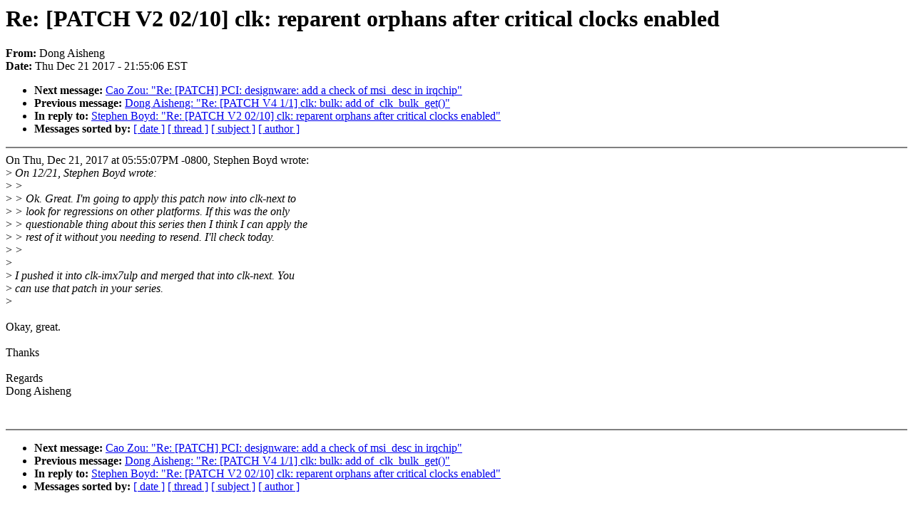

--- FILE ---
content_type: text/html; charset=UTF-8
request_url: https://lkml.iu.edu/hypermail/linux/kernel/1712.2/05519.html
body_size: 1217
content:
<!-- MHonArc v2.6.16 -->
<!--X-Subject: Re: [PATCH V2 02/10] clk: reparent orphans after critical clocks enabled -->
<!--X-From-R13: Rbat Ovfurat <qbatnf86Ntznvy.pbz> -->
<!--X-Date: Thu, 21 Dec 2017 21:55:06 &#45;0500 (EST) -->
<!--X-Message-Id: 20171222025448.GC24403@b29396&#45;OptiPlex&#45;7040 -->
<!--X-Content-Type: text/plain -->
<!--X-Reference: 1499946435&#45;7177&#45;1&#45;git&#45;send&#45;email&#45;aisheng.dong@nxp.com -->
<!--X-Reference: 1499946435&#45;7177&#45;3&#45;git&#45;send&#45;email&#45;aisheng.dong@nxp.com -->
<!--X-Reference: 20171102073609.GT30645@codeaurora.org -->
<!--X-Reference: 20171220143322.GC30461@b29396&#45;OptiPlex&#45;7040 -->
<!--X-Reference: 20171221183233.GK7997@codeaurora.org -->
<!--X-Reference: 20171222015507.GE7997@codeaurora.org -->
<!--X-Head-End-->
<!DOCTYPE HTML PUBLIC "-//W3C//DTD HTML 4.0 Transitional//EN"
                      "http://www.w3.org/TR/REC-html40/loose.dtd">
<html lang=en>
<head>
<meta HTTP-EQUIV="Content-Type" CONTENT="text/html; charset=iso-8859-2">
<title>Linux-Kernel Archive: Re: [PATCH V2 02/10] clk: reparent orphans after critical clocks enabled</title>
<meta NAME="Author" CONTENT="Dong Aisheng &lt;dongas86@xxxxxxxxx&gt;">
<meta NAME="Subject" CONTENT="Re: [PATCH V2 02/10] clk: reparent orphans after critical clocks enabled">
</head> 
<body BGCOLOR="#FFFFFF" TEXT="#000000">

<!--X-Body-Begin-->
<!--X-User-Header-->
<!--X-User-Header-End-->
<!--X-TopPNI-->


<!--X-TopPNI-End-->
<!--X-MsgBody-->
<!--X-Subject-Header-Begin-->
<h1>Re: [PATCH V2 02/10] clk: reparent orphans after critical clocks enabled</h1>
<strong>From: </strong>Dong Aisheng
<br><strong>Date: </strong> Thu Dec 21 2017 - 21:55:06 EST
<p>
<ul>
<li><strong>Next message: </strong> <a href="05520.html"> Cao Zou: "Re: [PATCH] PCI: designware: add a check of msi_desc in irqchip"</a>

<li><strong>Previous message: </strong> <a href="05518.html"> Dong Aisheng: "Re: [PATCH V4 1/1] clk: bulk: add of_clk_bulk_get()"</a>

<li><strong>In reply to: </strong> <a href="05489.html"> Stephen Boyd: "Re: [PATCH V2 02/10] clk: reparent orphans after critical clocks enabled"</a>



<li><strong>Messages sorted by: </strong><a href="date.html#05519">[ date ]</a> <a href="index.html#05519">[ thread ]</a> <a href="subject.html#05519">[ subject ]</a> <a href="author.html#05519">[ author ]</a>
</ul>

<!--X-Subject-Header-End-->
<!--X-Head-of-Message-->
<!--X-Head-of-Message-End-->
<!--X-Head-Body-Sep-Begin-->
<hr NOSHADE>
<!--X-Head-Body-Sep-End-->
<!--X-Body-of-Message-->
On Thu, Dec 21, 2017 at 05:55:07PM -0800, Stephen Boyd wrote:<br>
&gt;<i> On 12/21, Stephen Boyd wrote:</i><br>
&gt;<i> &gt; </i><br>
&gt;<i> &gt; Ok. Great. I'm going to apply this patch now into clk-next to</i><br>
&gt;<i> &gt; look for regressions on other platforms. If this was the only</i><br>
&gt;<i> &gt; questionable thing about this series then I think I can apply the</i><br>
&gt;<i> &gt; rest of it without you needing to resend. I'll check today.</i><br>
&gt;<i> &gt; </i><br>
&gt;<i> </i><br>
&gt;<i> I pushed it into clk-imx7ulp and merged that into clk-next. You</i><br>
&gt;<i> can use that patch in your series.</i><br>
&gt;<i> </i><br>
<br>
Okay, great.<br>
<br>
Thanks<br>
<br>
Regards<br>
Dong Aisheng<br>
<br>
<br>

<!--X-Body-of-Message-End-->
<!--X-MsgBody-End-->
<!--X-Follow-Ups-->
<hr NOSHADE>
<!--X-Follow-Ups-End-->
<!--X-References-->





<!--X-References-End-->
<!--X-BotPNI-->
<ul>
<li><strong>Next message: </strong> <a href="05520.html"> Cao Zou: "Re: [PATCH] PCI: designware: add a check of msi_desc in irqchip"</a>

<li><strong>Previous message: </strong> <a href="05518.html"> Dong Aisheng: "Re: [PATCH V4 1/1] clk: bulk: add of_clk_bulk_get()"</a>

<li><strong>In reply to: </strong> <a href="05489.html"> Stephen Boyd: "Re: [PATCH V2 02/10] clk: reparent orphans after critical clocks enabled"</a>



<li><strong>Messages sorted by: </strong><a href="date.html#05519">[ date ]</a> <a href="index.html#05519">[ thread ]</a> <a href="subject.html#05519">[ subject ]</a> <a href="author.html#05519">[ author ]</a>
</ul>

<!--X-BotPNI-End-->
<!--X-User-Footer-->
<!--X-User-Footer-End-->
</body>
</html>
